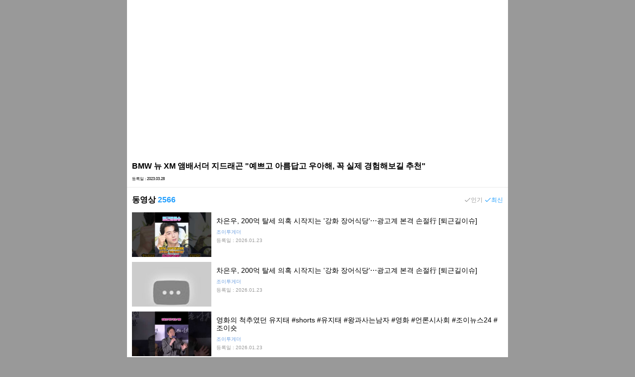

--- FILE ---
content_type: text/html; charset=utf-8
request_url: https://www.google.com/recaptcha/api2/aframe
body_size: 269
content:
<!DOCTYPE HTML><html><head><meta http-equiv="content-type" content="text/html; charset=UTF-8"></head><body><script nonce="NL2UV36X3brZEkA0MM66wA">/** Anti-fraud and anti-abuse applications only. See google.com/recaptcha */ try{var clients={'sodar':'https://pagead2.googlesyndication.com/pagead/sodar?'};window.addEventListener("message",function(a){try{if(a.source===window.parent){var b=JSON.parse(a.data);var c=clients[b['id']];if(c){var d=document.createElement('img');d.src=c+b['params']+'&rc='+(localStorage.getItem("rc::a")?sessionStorage.getItem("rc::b"):"");window.document.body.appendChild(d);sessionStorage.setItem("rc::e",parseInt(sessionStorage.getItem("rc::e")||0)+1);localStorage.setItem("rc::h",'1769166503955');}}}catch(b){}});window.parent.postMessage("_grecaptcha_ready", "*");}catch(b){}</script></body></html>

--- FILE ---
content_type: image/svg+xml
request_url: https://app.joynews24.com/images/keyword_delete.svg
body_size: 380
content:
<svg xmlns="http://www.w3.org/2000/svg" viewBox="0 0 18 18"><defs><style>.cls-1{fill:#ccc;}.cls-2{fill:#fff;}</style></defs><title>Asset 8</title><g id="Layer_2" data-name="Layer 2"><g id="Layer_2-2" data-name="Layer 2"><path class="cls-1" d="M9,18A9,9,0,1,0,0,9a9,9,0,0,0,9,9Z"/><path class="cls-2" d="M4.81,13.19a.61.61,0,0,0,.43.18.6.6,0,0,0,.43-.18L9,9.86l3.33,3.33a.61.61,0,0,0,.43.18.6.6,0,0,0,.43-.18.63.63,0,0,0,0-.87L9.87,9l3.32-3.33a.63.63,0,0,0,0-.87.62.62,0,0,0-.87,0L9,8.13,5.67,4.81a.62.62,0,1,0-.87.87L8.13,9,4.81,12.33a.6.6,0,0,0,0,.86Z"/></g></g></svg>

--- FILE ---
content_type: application/javascript; charset=utf-8
request_url: https://fundingchoicesmessages.google.com/f/AGSKWxVIFuN-YeMha__66lkovncwihzpgMkA5KxjJPKjM2MR0lLAdh1OSFhdtkkMG8Cb-tvwp-RJp8MDmm7w5IRUlrgyOeXjwGd4_yXFxSJYuqL4Em9HWWVREmlbmV_RGMNW29c5-tXm_vsZgBsyTE9owcMCqVxIJMAp92JItzMVkQdAcGmHsYG17F_VIpZO/_/adsidebarrect./doubleclick.swf/nmads_/w_ad.aspx?=480x60;
body_size: -1290
content:
window['1cd39350-31d6-4827-ab56-3c9359317f97'] = true;